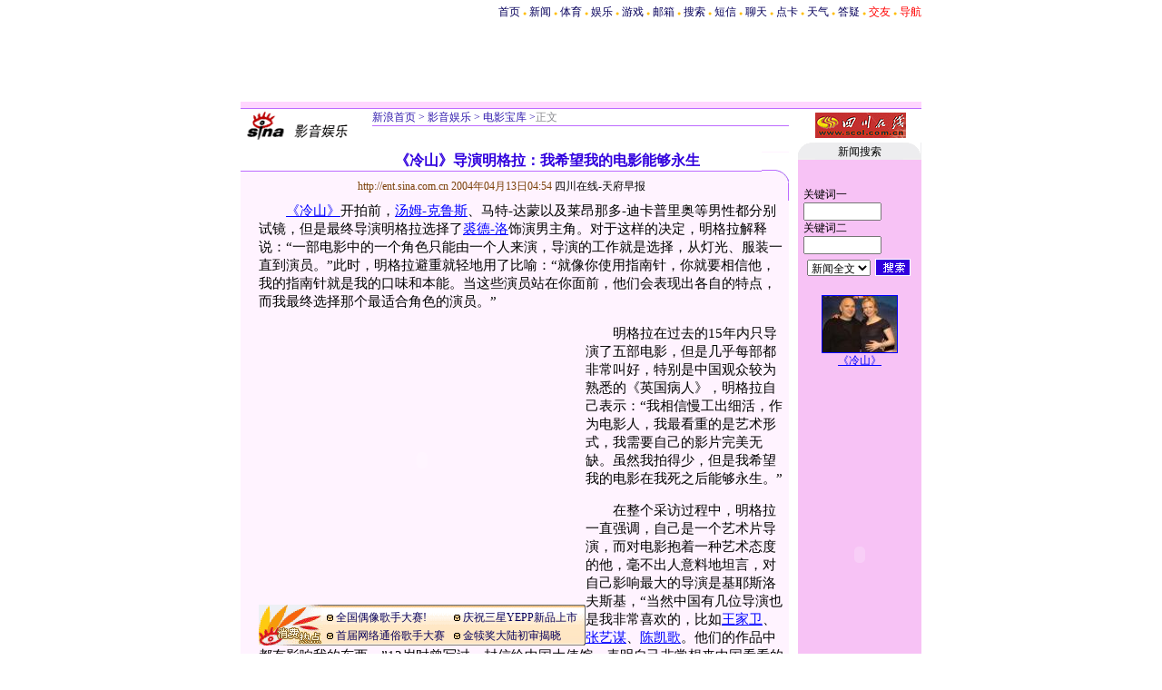

--- FILE ---
content_type: text/html
request_url: http://ent.sina.com.cn/m/f/2004-04-13/0454362858.html
body_size: 25089
content:
<!--[28,3,362858] published at 2004-04-13 14:59:51 from #003 by 110-->
<html>
<head>
<meta http-equiv="content-type" content="text/html; charset=gb2312">
<title>《冷山》导演明格拉：我希望我的电影能够永生</title>
<style type="text/css">
.title12 {font-size:12px;}
.title14 {font-size:14.9px;line-height:130%}
td,li,select,input {font-size:12px}
.f7 {font-size:7px;}
.f24 {font-size:24px;}
.f12{font-size:12px;}
.f14 {font-size:14.9px;}
.l17 {line-height:170%;}
A:link {color: #0000ff;}
A:visited {color: #800080;}
A:active,A:hover {color : #ff0000}
A.a01:link,A.a01:visited {text-decoration:none;color: #07015B;}
A.a01:active,A.a01:hover {text-decoration:none;color : #ff0000}
A.a02:link,A.a02:visited {text-decoration:none;color: #0000ff;}
A.a02:active,A.a02:hover {text-decoration:none;color : #ff0000}
a.zwy:link,a.zwy:active,a.zwy:visited,a.zwy:hover{text-decoration:none;color: #311bad;}
a.htt:link,a.htt:active,a.htt:visited{text-decoration:none;color: #7b4109;}
a.jinpi:link,a.jinpi:active,a.jinpi:visited{text-decoration:none;color: #cd0109;}
a.bs:link,a.bs:active,a.bs:visited,a.bs:hover{text-decoration:none;color: #311bad;font-size:14.9px}
</style>
<!--561no-->
<!--0${栏目页新闻数量}${图片新闻更多页号}${新闻图片数量}${新闻图片页号}-->
<!--<FONT COLOR=CCCCCC><span style="font-size: 9pt">★</span></FONT>${更改创建时间}-->

<script language="JavaScript">
function setBarPosition(){
	document.getElementById('toolBar').style.top=0
	document.getElementById('toolBar').style.left=614
	document.getElementById('toolBar').style.display='block'
}

function setTailPosition(){
var theHeight=(document.getElementById('toolBar').offsetHeight>document.getElementById('theEnd').offsetTop) ? document.getElementById('toolBar').offsetHeight : document.getElementById('theEnd').offsetTop
	document.getElementById('sinaTail').style.top=theHeight
	document.getElementById('sinaTail').style.left=document.getElementById('theEnd').offsetLeft
	document.getElementById('sinaTail').style.display='block'
	document.getElementById('outer').style.height=theHeight
}
</script>
<script language="JavaScript">
function doZoom(size){
	document.getElementById('zoom').style.fontSize=size+'px'
         setTailPosition()
}

function doPrint(){
var str="<html>\n<meta http-equiv='content-type' content='text/html; charset=gb2312'>";
var article;
var css;
var strAdBegin="<!--NEWSZW_HZH_BEGIN-->";
var strAdEnd="<!--NEWSZW_HZH_END-->";
var strFontSize='<a href="javascript:doZoom(16)">大</a> <a href="javascript:doZoom(14)">中</a> <a href="javascript:doZoom(12)">小</a> <font color=#ca90ef>|</font> '.toLowerCase()
var strdoPrint="doPrint()";
var strTmp;

	css="<style>"
	+"td,.f12{font-size:12px}"
	+"body{font-family:宋体}"
	+".f24 {font-size:24px;}"
	+".f14 {font-size:14px;}"
	+".title14 {font-size:14px;line-height:130%}"
	+".l17 {line-height:170%;}"
	+".x14 {font-size:14px;line-height:130%}"
         +"a.zwy:link,a.zwy:active,a.zwy:visited,a.zwy:hover{text-decoration:none;color: #311bad;}"
	+"a.htt:link,a.htt:active,a.htt:visited{text-decoration:none;color: #7b4109;}"
	+"</style>";

	str +=	css;
	str +=	'<meta http-equiv="content-type" content="text/html; charset=gb2312">';
	str +=	'<title>'+document.title+'</title>';
	str +=	"<body bgcolor=#ffffff topmargin=5 leftmargin=5 marginheight=5 marginwidth=5 onLoad='window.print()'>";
	str +=	"<center><table width=600 border=0 cellspacing=0 cellpadding=0><tr><td height=34 width=150><a href=http://ent.sina.com.cn><img src=http://image2.sina.com.cn/ent/images/sina_yyyl.gif width=144 height=34 border=0></a></td><td valign=bottom><a href=http://www.sina.com.cn class=zwy target=_blank>新浪首页</a> <font color=#3118ad>&gt;</font> <a href=http://ent.sina.com.cn/ class=zwy>影音娱乐</a> <font color=#3118ad>&gt;</font><font color=#898a8e>正文</font>"
	str +=	"</td><td align=right valign=bottom><a href='javascript:history.back()'>返回</a>　<a href='javascript:window.print()'>打印</a></td></tr></table>";
	str +=	"<table width=600 border=0 cellpadding=0 cellspacing=0 bgcolor=#fff3ff><tr><td>";
	
		article=document.getElementById('article').innerHTML;
		if(article.indexOf(strAdBegin)!=-1){
			str +=article.substr(0,article.indexOf(strAdBegin));
			strTmp=article.substr(article.indexOf(strAdEnd)+strAdEnd.length, article.length);
		}else{
			strTmp=article
		}
		str +=strTmp
		str += escape(window.location.href)
		str +=	"</td></tr></table></center>";
		str +=	"</body></html>";
		document.write(str);
		document.close();
}
</script>
<script>
//<!--广告发布-->
function checkPubTime(input)
{
	//分解年、月、日
	DateTime = new Array(); 
	DateTime = input.split("-");
	var year = DateTime[0];
	var month = DateTime[1];
	var day = DateTime[2];

	//用得到的年、月、日生成日期对象
	var pubTime = new Date(year,month - 1,day);
	//得到当前日期
	var now = new Date();

	//计算出当前日期与发布日期之间的毫秒差值
	var dif = now.getTime() - pubTime.getTime();

	//需要检测的日期差
	var difDay = 10;

	//一天24小时、一小时60分、一分60秒、一秒1000毫秒
	if (dif > difDay * 24 * 60 * 60 * 1000)
	{
		return false;
	}
	return true;
}

function getPubTime()
{
	var remarks=document.getElementsByTagName("!");
	var pubInfo = remarks[0].outerHTML;
	var beg = pubInfo.indexOf("at")+3;
	var end = beg + 10;
	return pubInfo.substring(beg, end)
}

</script>
</head>
<body bgcolor=#ffffff topmargin=5 marginheight=5 leftmargin=0 marginwidth=0 onLoad="setTailPosition()"><!-- body code begin -->

<!-- SUDA_CODE_START --> 
<script type="text/javascript"> 
//<!--
(function(){var an="V=2.1.16";var ah=window,F=document,s=navigator,W=s.userAgent,ao=ah.screen,j=ah.location.href;var aD="https:"==ah.location.protocol?"https://s":"http://",ay="beacon.sina.com.cn";var N=aD+ay+"/a.gif?",z=aD+ay+"/g.gif?",R=aD+ay+"/f.gif?",ag=aD+ay+"/e.gif?",aB=aD+"beacon.sinauda.com/i.gif?";var aA=F.referrer.toLowerCase();var aa="SINAGLOBAL",Y="FSINAGLOBAL",H="Apache",P="ULV",l="SUP",aE="UOR",E="_s_acc",X="_s_tentry",n=false,az=false,B=(document.domain=="sina.com.cn")?true:false;var o=0;var aG=false,A=false;var al="";var m=16777215,Z=0,C,K=0;var r="",b="",a="";var M=[],S=[],I=[];var u=0;var v=0;var p="";var am=false;var w=false;function O(){var e=document.createElement("iframe");e.src=aD+ay+"/data.html?"+new Date().getTime();e.id="sudaDataFrame";e.style.height="0px";e.style.width="1px";e.style.overflow="hidden";e.frameborder="0";e.scrolling="no";document.getElementsByTagName("head")[0].appendChild(e)}function k(){var e=document.createElement("iframe");e.src=aD+ay+"/ckctl.html";e.id="ckctlFrame";e.style.height="0px";e.style.width="1px";e.style.overflow="hidden";e.frameborder="0";e.scrolling="no";document.getElementsByTagName("head")[0].appendChild(e)}function q(){var e=document.createElement("script");e.src=aD+ay+"/h.js";document.getElementsByTagName("head")[0].appendChild(e)}function h(aH,i){var D=F.getElementsByName(aH);var e=(i>0)?i:0;return(D.length>e)?D[e].content:""}function aF(){var aJ=F.getElementsByName("sudameta");var aR=[];for(var aO=0;aO<aJ.length;aO++){var aK=aJ[aO].content;if(aK){if(aK.indexOf(";")!=-1){var D=aK.split(";");for(var aH=0;aH<D.length;aH++){var aP=aw(D[aH]);if(!aP){continue}aR.push(aP)}}else{aR.push(aK)}}}var aM=F.getElementsByTagName("meta");for(var aO=0,aI=aM.length;aO<aI;aO++){var aN=aM[aO];if(aN.name=="tags"){aR.push("content_tags:"+encodeURI(aN.content))}}var aL=t("vjuids");aR.push("vjuids:"+aL);var e="";var aQ=j.indexOf("#");if(aQ!=-1){e=escape(j.substr(aQ+1));aR.push("hashtag:"+e)}return aR}function V(aK,D,aI,aH){if(aK==""){return""}aH=(aH=="")?"=":aH;D+=aH;var aJ=aK.indexOf(D);if(aJ<0){return""}aJ+=D.length;var i=aK.indexOf(aI,aJ);if(i<aJ){i=aK.length}return aK.substring(aJ,i)}function t(e){if(undefined==e||""==e){return""}return V(F.cookie,e,";","")}function at(aI,e,i,aH){if(e!=null){if((undefined==aH)||(null==aH)){aH="sina.com.cn"}if((undefined==i)||(null==i)||(""==i)){F.cookie=aI+"="+e+";domain="+aH+";path=/"}else{var D=new Date();var aJ=D.getTime();aJ=aJ+86400000*i;D.setTime(aJ);aJ=D.getTime();F.cookie=aI+"="+e+";domain="+aH+";expires="+D.toUTCString()+";path=/"}}}function f(D){try{var i=document.getElementById("sudaDataFrame").contentWindow.storage;return i.get(D)}catch(aH){return false}}function ar(D,aH){try{var i=document.getElementById("sudaDataFrame").contentWindow.storage;i.set(D,aH);return true}catch(aI){return false}}function L(){var aJ=15;var D=window.SUDA.etag;if(!B){return"-"}if(u==0){O();q()}if(D&&D!=undefined){w=true}ls_gid=f(aa);if(ls_gid===false||w==false){return false}else{am=true}if(ls_gid&&ls_gid.length>aJ){at(aa,ls_gid,3650);n=true;return ls_gid}else{if(D&&D.length>aJ){at(aa,D,3650);az=true}var i=0,aI=500;var aH=setInterval((function(){var e=t(aa);if(w){e=D}i+=1;if(i>3){clearInterval(aH)}if(e.length>aJ){clearInterval(aH);ar(aa,e)}}),aI);return w?D:t(aa)}}function U(e,aH,D){var i=e;if(i==null){return false}aH=aH||"click";if((typeof D).toLowerCase()!="function"){return}if(i.attachEvent){i.attachEvent("on"+aH,D)}else{if(i.addEventListener){i.addEventListener(aH,D,false)}else{i["on"+aH]=D}}return true}function af(){if(window.event!=null){return window.event}else{if(window.event){return window.event}var D=arguments.callee.caller;var i;var aH=0;while(D!=null&&aH<40){i=D.arguments[0];if(i&&(i.constructor==Event||i.constructor==MouseEvent||i.constructor==KeyboardEvent)){return i}aH++;D=D.caller}return i}}function g(i){i=i||af();if(!i.target){i.target=i.srcElement;i.pageX=i.x;i.pageY=i.y}if(typeof i.layerX=="undefined"){i.layerX=i.offsetX}if(typeof i.layerY=="undefined"){i.layerY=i.offsetY}return i}function aw(aH){if(typeof aH!=="string"){throw"trim need a string as parameter"}var e=aH.length;var D=0;var i=/(\u3000|\s|\t|\u00A0)/;while(D<e){if(!i.test(aH.charAt(D))){break}D+=1}while(e>D){if(!i.test(aH.charAt(e-1))){break}e-=1}return aH.slice(D,e)}function c(e){return Object.prototype.toString.call(e)==="[object Array]"}function J(aH,aL){var aN=aw(aH).split("&");var aM={};var D=function(i){if(aL){try{return decodeURIComponent(i)}catch(aP){return i}}else{return i}};for(var aJ=0,aK=aN.length;aJ<aK;aJ++){if(aN[aJ]){var aI=aN[aJ].split("=");var e=aI[0];var aO=aI[1];if(aI.length<2){aO=e;e="$nullName"}if(!aM[e]){aM[e]=D(aO)}else{if(c(aM[e])!=true){aM[e]=[aM[e]]}aM[e].push(D(aO))}}}return aM}function ac(D,aI){for(var aH=0,e=D.length;aH<e;aH++){aI(D[aH],aH)}}function ak(i){var e=new RegExp("^http(?:s)?://([^/]+)","im");if(i.match(e)){return i.match(e)[1].toString()}else{return""}}function aj(aO){try{var aL="ABCDEFGHIJKLMNOPQRSTUVWXYZabcdefghijklmnopqrstuvwxyz0123456789+/=";var D="ABCDEFGHIJKLMNOPQRSTUVWXYZabcdefghijklmnopqrstuvwxyz0123456789-_=";var aQ=function(e){var aR="",aS=0;for(;aS<e.length;aS++){aR+="%"+aH(e[aS])}return decodeURIComponent(aR)};var aH=function(e){var i="0"+e.toString(16);return i.length<=2?i:i.substr(1)};var aP=function(aY,aV,aR){if(typeof(aY)=="string"){aY=aY.split("")}var aX=function(a7,a9){for(var a8=0;a8<a7.length;a8++){if(a7[a8]==a9){return a8}}return -1};var aS=[];var a6,a4,a1="";var a5,a3,a0,aZ="";if(aY.length%4!=0){}var e=/[^A-Za-z0-9\+\/\=]/g;var a2=aL.split("");if(aV=="urlsafe"){e=/[^A-Za-z0-9\-_\=]/g;a2=D.split("")}var aU=0;if(aV=="binnary"){a2=[];for(aU=0;aU<=64;aU++){a2[aU]=aU+128}}if(aV!="binnary"&&e.exec(aY.join(""))){return aR=="array"?[]:""}aU=0;do{a5=aX(a2,aY[aU++]);a3=aX(a2,aY[aU++]);a0=aX(a2,aY[aU++]);aZ=aX(a2,aY[aU++]);a6=(a5<<2)|(a3>>4);a4=((a3&15)<<4)|(a0>>2);a1=((a0&3)<<6)|aZ;aS.push(a6);if(a0!=64&&a0!=-1){aS.push(a4)}if(aZ!=64&&aZ!=-1){aS.push(a1)}a6=a4=a1="";a5=a3=a0=aZ=""}while(aU<aY.length);if(aR=="array"){return aS}var aW="",aT=0;for(;aT<aS.lenth;aT++){aW+=String.fromCharCode(aS[aT])}return aW};var aI=[];var aN=aO.substr(0,3);var aK=aO.substr(3);switch(aN){case"v01":for(var aJ=0;aJ<aK.length;aJ+=2){aI.push(parseInt(aK.substr(aJ,2),16))}return decodeURIComponent(aQ(aP(aI,"binnary","array")));break;case"v02":aI=aP(aK,"urlsafe","array");return aQ(aP(aI,"binnary","array"));break;default:return decodeURIComponent(aO)}}catch(aM){return""}}var ap={screenSize:function(){return(m&8388608==8388608)?ao.width+"x"+ao.height:""},colorDepth:function(){return(m&4194304==4194304)?ao.colorDepth:""},appCode:function(){return(m&2097152==2097152)?s.appCodeName:""},appName:function(){return(m&1048576==1048576)?((s.appName.indexOf("Microsoft Internet Explorer")>-1)?"MSIE":s.appName):""},cpu:function(){return(m&524288==524288)?(s.cpuClass||s.oscpu):""},platform:function(){return(m&262144==262144)?(s.platform):""},jsVer:function(){if(m&131072!=131072){return""}var aI,e,aK,D=1,aH=0,i=(s.appName.indexOf("Microsoft Internet Explorer")>-1)?"MSIE":s.appName,aJ=s.appVersion;if("MSIE"==i){e="MSIE";aI=aJ.indexOf(e);if(aI>=0){aK=window.parseInt(aJ.substring(aI+5));if(3<=aK){D=1.1;if(4<=aK){D=1.3}}}}else{if(("Netscape"==i)||("Opera"==i)||("Mozilla"==i)){D=1.3;e="Netscape6";aI=aJ.indexOf(e);if(aI>=0){D=1.5}}}return D},network:function(){if(m&65536!=65536){return""}var i="";i=(s.connection&&s.connection.type)?s.connection.type:i;try{F.body.addBehavior("#default#clientCaps");i=F.body.connectionType}catch(D){i="unkown"}return i},language:function(){return(m&32768==32768)?(s.systemLanguage||s.language):""},timezone:function(){return(m&16384==16384)?(new Date().getTimezoneOffset()/60):""},flashVer:function(){if(m&8192!=8192){return""}var aK=s.plugins,aH,aL,aN;if(aK&&aK.length){for(var aJ in aK){aL=aK[aJ];if(aL.description==null){continue}if(aH!=null){break}aN=aL.description.toLowerCase();if(aN.indexOf("flash")!=-1){aH=aL.version?parseInt(aL.version):aN.match(/\d+/);continue}}}else{if(window.ActiveXObject){for(var aI=10;aI>=2;aI--){try{var D=new ActiveXObject("ShockwaveFlash.ShockwaveFlash."+aI);if(D){aH=aI;break}}catch(aM){}}}else{if(W.indexOf("webtv/2.5")!=-1){aH=3}else{if(W.indexOf("webtv")!=-1){aH=2}}}}return aH},javaEnabled:function(){if(m&4096!=4096){return""}var D=s.plugins,i=s.javaEnabled(),aH,aI;if(i==true){return 1}if(D&&D.length){for(var e in D){aH=D[e];if(aH.description==null){continue}if(i!=null){break}aI=aH.description.toLowerCase();if(aI.indexOf("java plug-in")!=-1){i=parseInt(aH.version);continue}}}else{if(window.ActiveXObject){i=(new ActiveXObject("JavaWebStart.IsInstalled")!=null)}}return i?1:0}};var ad={pageId:function(i){var D=i||r,aK="-9999-0-0-1";if((undefined==D)||(""==D)){try{var aH=h("publishid");if(""!=aH){var aJ=aH.split(",");if(aJ.length>0){if(aJ.length>=3){aK="-9999-0-"+aJ[1]+"-"+aJ[2]}D=aJ[0]}}else{D="0"}}catch(aI){D="0"}D=D+aK}return D},sessionCount:function(){var e=t("_s_upa");if(e==""){e=0}return e},excuteCount:function(){return SUDA.sudaCount},referrer:function(){if(m&2048!=2048){return""}var e=/^[^\?&#]*.swf([\?#])?/;if((aA=="")||(aA.match(e))){var i=V(j,"ref","&","");if(i!=""){return escape(i)}}return escape(aA)},isHomepage:function(){if(m&1024!=1024){return""}var D="";try{F.body.addBehavior("#default#homePage");D=F.body.isHomePage(j)?"Y":"N"}catch(i){D="unkown"}return D},PGLS:function(){return(m&512==512)?h("stencil"):""},ZT:function(){if(m&256!=256){return""}var e=h("subjectid");e.replace(",",".");e.replace(";",",");return escape(e)},mediaType:function(){return(m&128==128)?h("mediaid"):""},domCount:function(){return(m&64==64)?F.getElementsByTagName("*").length:""},iframeCount:function(){return(m&32==32)?F.getElementsByTagName("iframe").length:""}};var av={visitorId:function(){var i=15;var e=t(aa);if(e.length>i&&u==0){return e}else{return}},fvisitorId:function(e){if(!e){var e=t(Y);return e}else{at(Y,e,3650)}},sessionId:function(){var e=t(H);if(""==e){var i=new Date();e=Math.random()*10000000000000+"."+i.getTime()}return e},flashCookie:function(e){if(e){}else{return p}},lastVisit:function(){var D=t(H);var aI=t(P);var aH=aI.split(":");var aJ="",i;if(aH.length>=6){if(D!=aH[4]){i=new Date();var e=new Date(window.parseInt(aH[0]));aH[1]=window.parseInt(aH[1])+1;if(i.getMonth()!=e.getMonth()){aH[2]=1}else{aH[2]=window.parseInt(aH[2])+1}if(((i.getTime()-e.getTime())/86400000)>=7){aH[3]=1}else{if(i.getDay()<e.getDay()){aH[3]=1}else{aH[3]=window.parseInt(aH[3])+1}}aJ=aH[0]+":"+aH[1]+":"+aH[2]+":"+aH[3];aH[5]=aH[0];aH[0]=i.getTime();at(P,aH[0]+":"+aH[1]+":"+aH[2]+":"+aH[3]+":"+D+":"+aH[5],360)}else{aJ=aH[5]+":"+aH[1]+":"+aH[2]+":"+aH[3]}}else{i=new Date();aJ=":1:1:1";at(P,i.getTime()+aJ+":"+D+":",360)}return aJ},userNick:function(){if(al!=""){return al}var D=unescape(t(l));if(D!=""){var i=V(D,"ag","&","");var e=V(D,"user","&","");var aH=V(D,"uid","&","");var aJ=V(D,"sex","&","");var aI=V(D,"dob","&","");al=i+":"+e+":"+aH+":"+aJ+":"+aI;return al}else{return""}},userOrigin:function(){if(m&4!=4){return""}var e=t(aE);var i=e.split(":");if(i.length>=2){return i[0]}else{return""}},advCount:function(){return(m&2==2)?t(E):""},setUOR:function(){var aL=t(aE),aP="",i="",aO="",aI="",aM=j.toLowerCase(),D=F.referrer.toLowerCase();var aQ=/[&|?]c=spr(_[A-Za-z0-9]{1,}){3,}/;var aK=new Date();if(aM.match(aQ)){aO=aM.match(aQ)[0]}else{if(D.match(aQ)){aO=D.match(aQ)[0]}}if(aO!=""){aO=aO.substr(3)+":"+aK.getTime()}if(aL==""){if(t(P)==""){aP=ak(D);i=ak(aM)}at(aE,aP+","+i+","+aO,365)}else{var aJ=0,aN=aL.split(",");if(aN.length>=1){aP=aN[0]}if(aN.length>=2){i=aN[1]}if(aN.length>=3){aI=aN[2]}if(aO!=""){aJ=1}else{var aH=aI.split(":");if(aH.length>=2){var e=new Date(window.parseInt(aH[1]));if(e.getTime()<(aK.getTime()-86400000*30)){aJ=1}}}if(aJ){at(aE,aP+","+i+","+aO,365)}}},setAEC:function(e){if(""==e){return}var i=t(E);if(i.indexOf(e+",")<0){i=i+e+","}at(E,i,7)},ssoInfo:function(){var D=unescape(aj(t("sso_info")));if(D!=""){if(D.indexOf("uid=")!=-1){var i=V(D,"uid","&","");return escape("uid:"+i)}else{var e=V(D,"u","&","");return escape("u:"+unescape(e))}}else{return""}},subp:function(){return t("SUBP")}};var ai={CI:function(){var e=["sz:"+ap.screenSize(),"dp:"+ap.colorDepth(),"ac:"+ap.appCode(),"an:"+ap.appName(),"cpu:"+ap.cpu(),"pf:"+ap.platform(),"jv:"+ap.jsVer(),"ct:"+ap.network(),"lg:"+ap.language(),"tz:"+ap.timezone(),"fv:"+ap.flashVer(),"ja:"+ap.javaEnabled()];return"CI="+e.join("|")},PI:function(e){var i=["pid:"+ad.pageId(e),"st:"+ad.sessionCount(),"et:"+ad.excuteCount(),"ref:"+ad.referrer(),"hp:"+ad.isHomepage(),"PGLS:"+ad.PGLS(),"ZT:"+ad.ZT(),"MT:"+ad.mediaType(),"keys:","dom:"+ad.domCount(),"ifr:"+ad.iframeCount()];return"PI="+i.join("|")},UI:function(){var e=["vid:"+av.visitorId(),"sid:"+av.sessionId(),"lv:"+av.lastVisit(),"un:"+av.userNick(),"uo:"+av.userOrigin(),"ae:"+av.advCount(),"lu:"+av.fvisitorId(),"si:"+av.ssoInfo(),"rs:"+(n?1:0),"dm:"+(B?1:0),"su:"+av.subp()];return"UI="+e.join("|")},EX:function(i,e){if(m&1!=1){return""}i=(null!=i)?i||"":b;e=(null!=e)?e||"":a;return"EX=ex1:"+i+"|ex2:"+e},MT:function(){return"MT="+aF().join("|")},V:function(){return an},R:function(){return"gUid_"+new Date().getTime()}};function ax(){var aK="-",aH=F.referrer.toLowerCase(),D=j.toLowerCase();if(""==t(X)){if(""!=aH){aK=ak(aH)}at(X,aK,"","weibo.com")}var aI=/weibo.com\/reg.php/;if(D.match(aI)){var aJ=V(unescape(D),"sharehost","&","");var i=V(unescape(D),"appkey","&","");if(""!=aJ){at(X,aJ,"","weibo.com")}at("appkey",i,"","weibo.com")}}function d(e,i){G(e,i)}function G(i,D){D=D||{};var e=new Image(),aH;if(D&&D.callback&&typeof D.callback=="function"){e.onload=function(){clearTimeout(aH);aH=null;D.callback(true)}}SUDA.img=e;e.src=i;aH=setTimeout(function(){if(D&&D.callback&&typeof D.callback=="function"){D.callback(false);e.onload=null}},D.timeout||2000)}function x(e,aH,D,aI){SUDA.sudaCount++;if(!av.visitorId()&&!L()){if(u<3){u++;setTimeout(x,500);return}}var i=N+[ai.V(),ai.CI(),ai.PI(e),ai.UI(),ai.MT(),ai.EX(aH,D),ai.R()].join("&");G(i,aI)}function y(e,D,i){if(aG||A){return}if(SUDA.sudaCount!=0){return}x(e,D,i)}function ab(e,aH){if((""==e)||(undefined==e)){return}av.setAEC(e);if(0==aH){return}var D="AcTrack||"+t(aa)+"||"+t(H)+"||"+av.userNick()+"||"+e+"||";var i=ag+D+"&gUid_"+new Date().getTime();d(i)}function aq(aI,e,i,aJ){aJ=aJ||{};if(!i){i=""}else{i=escape(i)}var aH="UATrack||"+t(aa)+"||"+t(H)+"||"+av.userNick()+"||"+aI+"||"+e+"||"+ad.referrer()+"||"+i+"||"+(aJ.realUrl||"")+"||"+(aJ.ext||"");var D=ag+aH+"&gUid_"+new Date().getTime();d(D,aJ)}function aC(aK){var i=g(aK);var aI=i.target;var aH="",aL="",D="";var aJ;if(aI!=null&&aI.getAttribute&&(!aI.getAttribute("suda-uatrack")&&!aI.getAttribute("suda-actrack")&&!aI.getAttribute("suda-data"))){while(aI!=null&&aI.getAttribute&&(!!aI.getAttribute("suda-uatrack")||!!aI.getAttribute("suda-actrack")||!!aI.getAttribute("suda-data"))==false){if(aI==F.body){return}aI=aI.parentNode}}if(aI==null||aI.getAttribute==null){return}aH=aI.getAttribute("suda-actrack")||"";aL=aI.getAttribute("suda-uatrack")||aI.getAttribute("suda-data")||"";sudaUrls=aI.getAttribute("suda-urls")||"";if(aL){aJ=J(aL);if(aI.tagName.toLowerCase()=="a"){D=aI.href}opts={};opts.ext=(aJ.ext||"");aJ.key&&SUDA.uaTrack&&SUDA.uaTrack(aJ.key,aJ.value||aJ.key,D,opts)}if(aH){aJ=J(aH);aJ.key&&SUDA.acTrack&&SUDA.acTrack(aJ.key,aJ.value||aJ.key)}}if(window.SUDA&&Object.prototype.toString.call(window.SUDA)==="[object Array]"){for(var Q=0,ae=SUDA.length;Q<ae;Q++){switch(SUDA[Q][0]){case"setGatherType":m=SUDA[Q][1];break;case"setGatherInfo":r=SUDA[Q][1]||r;b=SUDA[Q][2]||b;a=SUDA[Q][3]||a;break;case"setPerformance":Z=SUDA[Q][1];break;case"setPerformanceFilter":C=SUDA[Q][1];break;case"setPerformanceInterval":K=SUDA[Q][1]*1||0;K=isNaN(K)?0:K;break;case"setGatherMore":M.push(SUDA[Q].slice(1));break;case"acTrack":S.push(SUDA[Q].slice(1));break;case"uaTrack":I.push(SUDA[Q].slice(1));break}}}aG=(function(D,i){if(ah.top==ah){return false}else{try{if(F.body.clientHeight==0){return false}return((F.body.clientHeight>=D)&&(F.body.clientWidth>=i))?false:true}catch(aH){return true}}})(320,240);A=(function(){return false})();av.setUOR();var au=av.sessionId();window.SUDA=window.SUDA||[];SUDA.sudaCount=SUDA.sudaCount||0;SUDA.log=function(){x.apply(null,arguments)};SUDA.acTrack=function(){ab.apply(null,arguments)};SUDA.uaTrack=function(){aq.apply(null,arguments)};U(F.body,"click",aC);window.GB_SUDA=SUDA;GB_SUDA._S_pSt=function(){};GB_SUDA._S_acTrack=function(){ab.apply(null,arguments)};GB_SUDA._S_uaTrack=function(){aq.apply(null,arguments)};window._S_pSt=function(){};window._S_acTrack=function(){ab.apply(null,arguments)};window._S_uaTrack=function(){aq.apply(null,arguments)};window._S_PID_="";if(!window.SUDA.disableClickstream){y()}try{k()}catch(T){}})();
//-->
</script> 
<noScript> 
<div style='position:absolute;top:0;left:0;width:0;height:0;visibility:hidden'><img width=0 height=0 src='//beacon.sina.com.cn/a.gif?noScript' border='0' alt='' /></div> 
</noScript> 
<!-- SUDA_CODE_END -->

<!-- SSO_GETCOOKIE_START -->
<script type="text/javascript">var sinaSSOManager=sinaSSOManager||{};sinaSSOManager.getSinaCookie=function(){function dc(u){if(u==undefined){return""}var decoded=decodeURIComponent(u);return decoded=="null"?"":decoded}function ps(str){var arr=str.split("&");var arrtmp;var arrResult={};for(var i=0;i<arr.length;i++){arrtmp=arr[i].split("=");arrResult[arrtmp[0]]=dc(arrtmp[1])}return arrResult}function gC(name){var Res=eval("/"+name+"=([^;]+)/").exec(document.cookie);return Res==null?null:Res[1]}var sup=dc(gC("SUP"));if(!sup){sup=dc(gC("SUR"))}if(!sup){return null}return ps(sup)};</script>
<!-- SSO_GETCOOKIE_END -->

<script type="text/javascript">new function(r,s,t){this.a=function(n,t,e){if(window.addEventListener){n.addEventListener(t,e,false);}else if(window.attachEvent){n.attachEvent("on"+t,e);}};this.b=function(f){var t=this;return function(){return f.apply(t,arguments);};};this.c=function(){var f=document.getElementsByTagName("form");for(var i=0;i<f.length;i++){var o=f[i].action;if(this.r.test(o)){f[i].action=o.replace(this.r,this.s);}}};this.r=r;this.s=s;this.d=setInterval(this.b(this.c),t);this.a(window,"load",this.b(function(){this.c();clearInterval(this.d);}));}(/http:\/\/www\.google\.c(om|n)\/search/, "http://keyword.sina.com.cn/searchword.php", 250);</script>
<!-- body code end -->

<center>
<style>.h3 {font-size:7px;color:#FFBD00}</style>
<table width=750 border=0 cellspacing=0 cellpadding=0>
<tr align=center><td align=right>
<a href=http://www.sina.com.cn class=a01>首页</a> <span class=h3>●</span> 
<a href=http://news.sina.com.cn class=a01>新闻</a> <span class=h3>●</span> 
<a href=http://sports.sina.com.cn class=a01>体育</a> <span class=h3>●</span>
<a href=http://ent.sina.com.cn class=a01>娱乐</a> <span class=h3>●</span>
<a href=http://games.sina.com.cn class=a01>游戏</a> <span class=h3>●</span> 
<a href=http://mail.sina.com.cn class=a01>邮箱</a> <span class=h3>●</span> 
<a href=http://search.sina.com.cn class=a01>搜索</a> <span class=h3>●</span> 
<a href=http://sms.sina.com.cn class=a01>短信</a> <span class=h3>●</span> 
<a href=http://newchat.sina.com.cn class=a01>聊天</a> <span class=h3>●</span> 
<a href=http://sinapay.sina.com.cn class=a01>点卡</a> <span class=h3>●</span> 
<a href=http://weather.news.sina.com.cn/ class=a01>天气</a> <span class=h3>●</span> 
<a href=http://tech.sina.com.cn/focus/sinahelp.shtml class=a01>答疑</a> <span class=h3>●</span> 
<a href=http://jiaoyou.sina.com.cn class=a01><font color=red>交友</font></a> <span class=h3>●</span> 
<a href=http://news.sina.com.cn/guide/ class=a01><font color=red>导航</font></a>
</td></tr>
</table>

<table width=750 border=0 cellpadding=0 cellspacing=0>
<tr><td height=5></td></tr>
<tr><td align=center><OBJECT classid="clsid:D27CDB6E-AE6D-11cf-96B8-444553540000" codebase="http://download.macromedia.com/pub/shockwave/cabs/flash/swflash.cab#version=5,0,0,0" WIDTH="750" HEIGHT="80">
 <PARAM NAME=movie VALUE="http://ad4.sina.com.cn/gzh/xiaxin/2004/v6-ent80tl-4.swf"> <PARAM NAME=quality VALUE=high>
 <EMBED src="http://ad4.sina.com.cn/gzh/xiaxin/2004/v6-ent80tl-4.swf" quality=high WIDTH="750" HEIGHT="80" TYPE="application/x-shockwave-flash" PLUGINSPAGE="http://www.macromedia.com/shockwave/download/index.cgi?P1_Prod_Version=ShockwaveFlash"></EMBED>
</OBJECT>
<!--pyx/夏新/4.15/B-->

<!--Adforward Begin:-->
<!--<IFRAME MARGINHEIGHT=0 MARGINWIDTH=0 FRAMEBORDER=0 WIDTH=468 HEIGHT=60 SCROLLING=NO SRC="http://sina.allyes.com/main/adfshow?user=AFP6_for_SINA|News|ChinaBn&db=sina&border=0&local=yes">
<SCRIPT LANGUAGE="JavaScript1.1" SRC="http://sina.allyes.com/main/adfshow?user=AFP6_for_SINA|News|ChinaBn&db=sina&local=yes&js=on"></SCRIPT>
<NOSCRIPT><A HREF="http://sina.allyes.com/main/adfclick?user=AFP6_for_SINA|News|ChinaBn&db=sina"><IMG SRC="http://sina.allyes.com/main/adfshow?user=AFP6_for_SINA|News|ChinaBn&db=sina" WIDTH=468 HEIGHT=60 BORDER=0></a></NOSCRIPT></IFRAME>-->
<!--Adforward End-->
</td></tr>
<tr><td height=5></td></tr>
</table>

<table width=750 border=0 cellpadding=0 cellspacing=0>
<tr><td width=750 height=7 bgcolor=#ffd6ff><img src=http://image2.sina.com.cn/ent/images/c.gif width=1 height=7></td></tr>
<tr><td bgcolor=#bd6bff><img src=http://image2.sina.com.cn/ent/images/c.gif width=1 height=1></td></tr>
</table>
<table width=750 border=0 cellpadding=0 cellspacing=0>
<tr><td width=145 rowspan=3><img src=http://image2.sina.com.cn/ent/images/sina_yyyl.gif width=134 height=34></td>
<td width=459 height=18 valign=bottom><a href=http://www.sina.com.cn class=zwy target=_blank>新浪首页</a> <font color=#3118ad>&gt;</font> <a href=http://ent.sina.com.cn/ class=zwy>影音娱乐</a> <font color=#3118ad>&gt;</font><a href=/film/ class=zwy> 电影宝库</a> <font color=#3118ad>&gt;</font><font color=#898a8e>正文</font></td>
<td width=11 rowspan=3></td>
<td width=135 align=center rowspan=3><a href=http://news.swww.com.cn/tfzb/ target=_blank class=ent1><img src="http://image2.sina.com.cn/dy/31/1_1-31-479_2002070116110.gif" border="0"  height=28></a></td></td></tr>
<tr><td bgcolor=#bd6bff><img src=http://image2.sina.com.cn/ent/images/c.gif width=1 height=1></td></tr>
<tr><td><img src=http://image2.sina.com.cn/ent/images/c.gif width=1 height=18></td></tr>
</table>
<div id="outer" style="position:relative;width:750px; background-image:url('http://image2.sina.com.cn/ent/images/bgent.gif')">
<table width=750 border=0 cellpadding=0 cellspacing=0>
<tr><td width=614 valign=top>
	<div id=article>
	<table width=604 border=0 cellpadding=0 cellspacing=0>
	<tr bgcolor=#ffffff><td height=10 colspan=3></td></tr>
	<tr bgcolor=#ffffff><td width=102></td>
	<td width=472 height=19 align=center><font style="color:#3100de;font-weight:bold;font-size:16px">《冷山》导演明格拉：我希望我的电影能够永生</font></td>
	<td width=30 rowspan=3 bgcolor=#fff3ff><img src=http://image2.sina.com.cn/ent/news_rou.gif width=30 height=53></td></tr>
	<tr><td colspan=2 bgcolor=#bd6bff><img src=http://image2.sina.com.cn/ent/images/c.gif width=1 height=1></td></tr>
	<tr><td colspan=2 height=33 align=center bgcolor=#fff3ff><a href=http://ent.sina.com.cn class=htt>http://ent.sina.com.cn  </a> <font color=#7b4109>2004年04月13日04:54</font> 四川在线-天府早报</td></tr>
	</table>
	<table width=604 border=0 cellpadding=0 cellspacing=0>
	<tr><td width=603 bgcolor=#fff3ff>	
		<table width=603 border=0 cellpadding=0 cellspacing=0>
		<tr><td width=20></td>
		<td class=l17><font id="zoom" class=f14>
                
		<p>　　<a href=http://ent.sina.com.cn/m/f/f/Cold/index.html target=_blank class=kwc>《冷山》</a>开拍前，<a href=http://ent.sina.com.cn/s/u/f/tomcrs.html target=_blank class=kwc>汤姆-克鲁斯</a>、马特-达蒙以及莱昂那多-迪卡普里奥等男性都分别试镜，但是最终导演明格拉选择了<a href=http://ent.sina.com.cn/s/u/f/Judelaw/index.html target=_blank class=kwc>裘德-洛</a>饰演男主角。对于这样的决定，明格拉解释说：“一部电影中的一个角色只能由一个人来演，导演的工作就是选择，从灯光、服装一直到演员。”此时，明格拉避重就轻地用了比喻：“就像你使用指南针，你就要相信他，我的指南针就是我的口味和本能。当这些演员站在你面前，他们会表现出各自的特点，而我最终选择那个最适合角色的演员。”</p><!--NEWSZW_HZH_BEGIN--><table border=0 cellspacing=0 cellpadding=0 align=left>
		<tr><td>
<!--画中画广告开始-->
<script>
tempid="";
homeurl01='http://ad4.sina.com.cn/sina/zhou/uc360300.swf';
homeurl02='http://ad4.sina.com.cn/wx/button/fangzhengyulepip412.swf';
showId=Math.floor(Math.random()*2);
if(showId==1) 
{
tempid=homeurl01;
homeurl01=homeurl02;
homeurl02=tempid
//alert(showId);
}
document.write('<EMBED src="http://ad4.sina.com.cn/ads/rotationad/360x300entnews.swf?url1='+homeurl01+'&url2='+homeurl02+'" quality=high WIDTH="360" HEIGHT="300" TYPE="application/x-shockwave-flash" PLUGINSPAGE="http://www.macromedia.com/shockwave/download/index.cgi?P1_Prod_Version=ShockwaveFlash"></EMBED></OBJECT>')
</script>
<!--nwy/sina-uc大赛/A--><!--wx/fangzheng/418/b-->
<!--画中画广告结束-->

<!-- 画中画下文字链广告（从上至下顺序为01，02，03，04文字，需加class=a01）-->
<table width=360 border=0 cellpadding=0 cellspacing=0>
<tr><td height=9></td></tr>
<tr><td>
	<table width=360 border=0 cellpadding=0 cellspacing=0 background=http://image2.sina.com.cn/dy/images/xfrd_02.gif>
	<tr><td height=45 rowspan=2><img src=http://ad4.sina.com.cn/shc/xfrd_01.GIF width=70 height=45 border=0></td><td width=143 style="padding-top:5px;padding-left:5px"> <img src=http://image2.sina.com.cn/dy/images/xfrd_04.gif width=7 height=7> 
<a href=http://myshow.sina.com.cn/ class=a01 target=_blank>全国偶像歌手大赛!</a><!--nwy/sina-uc/A-->
</td><td width=143 style="padding-top:5px;"> <img src=http://image2.sina.com.cn/dy/images/xfrd_04.gif width=7 height=7> 
<a href=http://sina.allyes.com/main/adfclick?db=sina&bid=2404,10220,10257&cid=0,0,0&sid=10553&show=ignore&url=http://www.yepp.com.cn/mini/main.html?.a3=1536 class=a01 target=_blank>庆祝三星YEPP新品上市</a><!--wx/sanxing/414/b-->
</td><td width=4 rowspan=2><img src=http://image2.sina.com.cn/dy/images/xfrd_03.gif width=4 height=45></td></tr>
	<td style="padding-left:5px"> <img src=http://image2.sina.com.cn/dy/images/xfrd_04.gif width=7 height=7> 
<a href=http://ok.51uc.com/servlet/count?id=43 class=a01 target=_blank>首届网络通俗歌手大赛</a><!--nwy/sina-uc/A-->
</td><td> <img src=http://image2.sina.com.cn/dy/images/xfrd_04.gif width=7 height=7> 
<a href=http://www.ad-young.com/html/dianpin.htm class=a01 target=_blank>金犊奖大陆初审揭晓</a><!--nwy/金犊奖/A-->
</td>
	</table>
</td></tr>
</table>

</td></tr>
</table>
<!--NEWSZW_HZH_END-->

<p>　　明格拉在过去的15年内只导演了五部电影，但是几乎每部都非常叫好，特别是中国观众较为熟悉的《英国病人》，明格拉自己表示：“我相信慢工出细活，作为电影人，我最看重的是艺术形式，我需要自己的影片完美无缺。虽然我拍得少，但是我希望我的电影在我死之后能够永生。”</p>

<p>　　在整个采访过程中，明格拉一直强调，自己是一个艺术片导演，而对电影抱着一种艺术态度的他，毫不出人意料地坦言，对自己影响最大的导演是基耶斯洛夫斯基，“当然中国有几位导演也是我非常喜欢的，比如<a href=http://ent.sina.com.cn/s/h/f/wjw.html target=_blank class=kwc>王家卫</a>、<a href=http://ent.sina.com.cn/s/m/f/zym.html target=_blank class=kwc>张艺谋</a>、<a href=http://ent.sina.com.cn/s/m/f/ckg.html target=_blank class=kwc>陈凯歌</a>。他们的作品中都有影响我的东西。”12岁时曾写过一封信给中国大使馆，表明自己非常想来中国看看的明格拉，从小就对中国文化有非常深厚的感情，而他的妻子也是一位华裔女子。“中国遍地是文化，昨天我在北京逛了古董街，还爬了长城，真是非常有意思。”</p>



		<center></center>
                
		</td></tr>
		</table>
	</td></tr>
	</table>
	</div>
	
	<table width=604 border=0 cellpadding=0 cellspacing=0>
	<tr><td width=603 bgcolor=#fff3ff>	
		<table width=603 border=0 cellpadding=0 cellspacing=0>		
		<tr><td width=20 height=30></td>
		<td class=l17>
		<br clear=all>
                        
		</td>
		<td width=29></td></tr>
                
                <tr><td colspan=2 align=right><img src=http://image2.sina.com.cn/ent/images/zw4.gif width=19 height=19 valign=middle> <a href=http://comment.sina.com.cn/cgi-bin/comment/comment.cgi?channel=yl&newsid=28-3-362858>评论</a> <font color=#ca90ef>|</font> <a href=http://newbbs.sina.com.cn/index.shtml?ent:movie>影行天下</a></a> <font color=#ca90ef>|</font> <a href=http://stat.sina.com.cn/cgi-bin/sms/edit_sms.cgi?title=%A1%B6%C0%E4%C9%BD%A1%B7%B5%BC%D1%DD%C3%F7%B8%F1%C0%AD%A3%BA%CE%D2%CF%A3%CD%FB%CE%D2%B5%C4%B5%E7%D3%B0%C4%DC%B9%BB%D3%C0%C9%FA&url=ent.sina.com.cn/m/f/2004-04-13/0454362858.html>推荐</a> <font color=#ca90ef>|</font> <a href="javascript:doZoom(16)">大</a> <a href="javascript:doZoom(14)">中</a> <a href="javascript:doZoom(12)">小</a> <font color=#ca90ef>|</font> <a href="javascript:doPrint()">打印</a> <font color=#ca90ef>|</font> <a href="javascript:window.close()">关闭</a><br></td>
		<td></td></tr>
<tr><td height=4></td></tr>
<tr><td width=20></td><td><table width=585 border=0 cellpadding=0 cellspacing=0 align=center>
<tr><td>
<OBJECT classid="clsid:D27CDB6E-AE6D-11cf-96B8-444553540000" codebase="http://download.macromedia.com/pub/shockwave/cabs/flash/swflash.cab#version=5,0,0,0" WIDTH="585" HEIGHT="50">
 <PARAM NAME=movie VALUE="http://ad4.sina.com.cn/gzh/huadi/ent585x50a.swf"> <PARAM NAME=quality VALUE=high><param name=wmode value=opaque>
 <EMBED src="http://ad4.sina.com.cn/gzh/huadi/ent585x50a.swf" quality=high WIDTH="585" HEIGHT="50" TYPE="application/x-shockwave-flash" PLUGINSPAGE="http://www.macromedia.com/shockwave/download/index.cgi?P1_Prod_Version=ShockwaveFlash"></EMBED>
</OBJECT>
<!--dqf/华帝/04.16/B-->
</td></tr>
<tr><td height=5></td></tr>
</table></td><td width=29></td></tr>
                <tr><td height=6></td></tr>
		<tr><td colspan=2>
		  	<!--正文底部文字广告 begin-->
		  	<div id=PublicRelation3 name="PublicRelation" style="DISPLAY:none">
			<table><tr><td>&nbsp;&nbsp;&nbsp;&nbsp;</td><td class=f14>
			<!--要求文字在20字以内！-->
<br>
<a href=http://redirect.alibaba.com?http://www2.china.alibaba.com/bin/servlet/page/static/trustpass/tp_channel/tp_channel_sty_detail_030331?cosite=sina&location=sinacomxinwen target=_blank><font color=red>逆向思维！可以赚大钱！</font></a>
<!--rwei/ali/05.04/b-->
<br>
<a href=http://click.tol24.com/banner/sina-kouyu.htm target=_blank>学口语秀自己初中高级任选</a>
<!--rwei/xindongfang/04.16/b-->





			</td></tr>
			</table>
			</div>
			<SCRIPT>	 
			//<!--广告发布-->
			<!--
				if (checkPubTime(getPubTime()))
				{
					PublicRelation3.style.display="";
				}
			-->
			</SCRIPT>　
			<!--正文底部文字广告 end-->
		 </td></tr>
	                 <tr><td colspan=2><font class=f14><br>
	                 <div id=PublicRelation4 name="PublicRelation" style="DISPLAY:none">
	                 <p>
　　<a href=http://mail.sina.com.cn/chooseMode.html target=_blank>免费邮箱无需手机验证</a>　<a href=http://2shou.sina.com.cn/2shou/ target=_blank>新浪二手市场重新开张</a><br>
　　<a href=http://www.sina.com.cn/allnews/ddt/ target=_blank>快快下载新浪点点通</a> <a href=http://yuan.sina.com.cn target=_blank>体验真实的新浪交友乐趣</a><br>
　　<a href=http://click.tol24.com/cooperate/sinaedu-tol24-kj.htm target=_blank>会计课，想听就听</a> <a href=http://click.tol24.com/cooperate/sinaedu-tol24-nc2.htm target=_blank>经典新概念</a> <a href=http://click.tol24.com/cooperate/sinaedu-tol24-ck.htm target=_blank>成考名师大联盟</a><br>
</p>

<table width=565 border=0 cellspacing=0 cellpadding=0><tr><td class=title14><font color=#FF5400>【中国移动用户 拨打 <a href=http://tech.sina.com.cn/focus/SINA_IVR/index.shtml target=_blank><font style="text-decoration:none;">125908588 </a><font color=#FF5400>一夜情/两性沙龙</font> <a href=http://tech.sina.com.cn/focus/SINA_IVR/index.shtml target=_blank><font style="text-decoration:none;">125908586 </a><font color=#FF5400>音乐麻辣烫/开心无厘头</font> 】</font></td></tr></table>
	                 </div>
		<SCRIPT>	 
		//<!--广告发布-->
		<!--
			if (checkPubTime(getPubTime()))
			{
				PublicRelation4.style.display="";
			}
		-->
		</SCRIPT>　
                 </font>
		</td></tr>
		</table>
	</td>
	<td width=1 bgcolor=#bd6bff><br></td></tr>
	</table>
	</td>
	<td width=136 valign=top bgcolor=#f7c2f5>        
        </td></tr></table>
        <!-- 右侧功能条 begin -->
	<div id="toolBar" style="position:absolute;display:'none'">
        <table width=136 border=0 cellpadding=0 cellspacing=0>
	<tr><td width=19 valign=top bgcolor=#ededef><img src=http://image2.sina.com.cn/ent/images/zw7.gif width=19 height=19></td>
	<td width=97 align=center bgcolor=#ededef valign=bottom>新闻搜索</td>
	<td width=19 valign=top bgcolor=#ededef><img src=http://image2.sina.com.cn/ent/images/zw8.gif width=19 height=19></td></tr>
	</table>
	<table width=136 border=0 cellpadding=0 cellspacing=0>
	<tr><td width=136 align=center>
	<script language=javascript>
	function set_keys(k1,k2)
	{
		_search._searchkey.value=k1+' '+k2;
		//alert(k1+' '+k2);
	}
	</script>
		<table width=125 border=0 cellpadding=0 cellspacing=0>
		<form name=_search action=http://search.sina.com.cn/cgi-bin/search/search.cgi method=get>
		<tr><td height=30 colspan=2>
	关键词一<input type=text size=10 name=_searchkey1 maxlength=80><br>
	关键词二<input type=text size=10 name=_searchkey2 maxlength=80>
	<input type=hidden name=_searchkey></td></tr>
		<tr><td height=30 align=center><select name=_ss>	<option value=sina checked>分类网站<option value=avcn>全部网站<option value=newstitle>新闻标题<option selected value=newsft>新闻全文<option value=pic>图片<option value=mp3>MP3<option value=ring>手机铃声<option value=ctrip>景区景点<option value=yp_mem>企业<option value=yp_news>商情<option value=yp_prod>产品<option value=game>游戏<option value=down>软件</select></td>
		<td> <input type=image src=http://image2.sina.com.cn/ent/images/zw9.gif width=39 height=19 border=0 onclick=set_keys(_search._searchkey1.value,_search._searchkey2.value)></td></tr>
		</form>
         <tr><td align=center colspan=2><br><a href="/m/f/f/Cold/index.html" target="_blank"><img src=http://image2.sina.com.cn/ent/m/f/f/Cold/U110P28T17D1698F229DT20040412180110_small.jpg border=1></a><br><a href=/m/f/f/Cold/index.html>《冷山》</a></td><br></tr>
         <tr><td align=center colspan=2><br><br>
	</td><br></tr>
         <tr><td align=center colspan=2><br><!--擎天柱-->
<OBJECT classid="clsid:D27CDB6E-AE6D-11cf-96B8-444553540000" codebase="http://download.macromedia.com/pub/shockwave/cabs/flash/swflash.cab#version=5,0,0,0" WIDTH="120" HEIGHT="320">
 <PARAM NAME=movie VALUE="http://ad4.sina.com.cn/lxz/jdy_enter_qtz.swf"> <PARAM NAME=quality VALUE=high><param name=wmode value=opaque>
 <EMBED src="http://ad4.sina.com.cn/lxz/jdy_enter_qtz.swf" quality=high WIDTH="120" HEIGHT="320" TYPE="application/x-shockwave-flash" PLUGINSPAGE="http://www.macromedia.com/shockwave/download/index.cgi?P1_Prod_Version=ShockwaveFlash"></EMBED>
</OBJECT>
<!--lxz/jdy/4.18/B-->
<br><br>
</td></tr>
         <tr><td align=center colspan=2><br>
         <div id=PublicRelation1 name="PublicRelation" style="DISPLAY:none">
         <!--sms begin-->
		<style>
		.l15{line-height:150%}
		.l13{line-height:130%}
		.imgaa01{border:#31C8E2 1px solid}
		.imgaa02{border:#007bb4 1px solid}
		.imgaa03{border:#EB2874 1px solid}
		.imgaa04{border:#ffffff 1px solid}
		a.aaa01,a.aaa01:visited{color:#BE6E13}
		a.aaa04,a.aaa04:visited{color:#000000;text-decoration:none}
		a.aaa02,a.aaa02:visited{color:#0071A5}
		a.aaa03,a.aaa03:visited{color:#EB2874;text-decoration:none}
		.filt01{color:#EB2874;height:0;vertical-align:middle;filter:glow(Color=#ffffff,Strength=2)}
		.filt02{color:#0163A1;height:0;vertical-align:middle;filter:glow(Color=#ffffff,Strength=2)}
		.filt03{color:#BE6E13;height:0;vertical-align:middle;filter:glow(Color=#ffffff,Strength=2)}
		</style>
		<table width=128 style="border:#000000 1px solid" border=0 cellpadding=0 cellspacing=0>
<tr><td width=1></td>
<td width=125>
	<table width=125 border=0 cellpadding=0 cellspacing=0><form name=dingyue method=post action="http://sms.sina.com.cn/cgi-bin/sms/newexprsub.cgi" target=_blank>
	<tr><td height=1></td></tr>
	<tr><td colspan=2><img src=http://image2.sina.com.cn/sms/ad/zwy_yc/zwy_yc.GIF width=125 height=21></td></tr>
	<tr><td colspan=2><img src=http://image2.sina.com.cn/sms/ad/zwy_yc/ttxw_125x97.GIF width=125 height=97></td></tr>
	<tr><td width=89 class=l15><a href=http://sms.sina.com.cn/docs/c/ttxw.html?from=415 target=_blank><font color=#000000>丰富资讯平台</font></a><br><a href=http://sms.sina.com.cn/docs/c/ttxw.html?from=415 target=_blank><font color=#000000>充实每日生活</font></a><br></td>
	<td width=36><input type=hidden name="svc" value="100176"><input type=hidden name=from value=415>
<input type=hidden name="svc_100176" value="头条新闻">
<input type=hidden name="svclink_100176"><input type=image src=http://image2.sina.com.cn/sms/zwbl/zw_yc/lpa04.jpg width=36 height=46 border=0 align=absmiddle></td></tr>
	</form></table>
	<table width=125 border=0 cellpadding=0 cellspacing=0>
	<form name=dingyue method=post action="http://sms.sina.com.cn/cgi-bin/sms/newexprsub.cgi" target=_blank>
	<tr><td colspan=2><img src=http://image2.sina.com.cn/sms/ad/zwy_yc/fcxh_125x113.GIF width=125 height=97></td></tr>
	<tr><td width=89 class=l15 background=http://image2.sina.com.cn/sms/zwbl/zw_yc/lpa08.gif style="background-position:0 0;background-repeat:no-repeat"><a href=http://sms.sina.com.cn/docs/c/fcxh.html?from=415 target=_blank><font color=#000000>笑看风流情趣事</font></a><br><a href=http://sms.sina.com.cn/docs/c/fcxh.html?from=415 target=_blank><font color=#000000>感受不同快感！</font></a><br></td>
	<td width=36><input type=hidden name="svc" value="100689"><input type=hidden name=from value=415>
<input type=hidden name="svc_100689" value="非常笑话">
<input type=hidden name="svclink_100176"><input type=image src=http://image2.sina.com.cn/sms/zwbl/zw_yc/lpa06.jpg width=36 height=46 border=0></td></tr>
	</form>
	</table>
	<table width=125 border=0 cellpadding=0 cellspacing=0>
	<tr><td colspan=2><a href=http://mms.sina.com.cn/cgi-bin/mms/mms_piclist.cgi?type=0&from=415&aid=404 target=_blank><img src=http://image2.sina.com.cn/sms/zwbl/zw_yc/lpa09.gif width=125 height=30 border=0></a></td></tr>
	<tr><td colspan=2 align=center bgcolor=#FBAF5D>
		<table width=119 bgcolor=#e6e6e6 border=0 cellpadding=0 cellspacing=0>
		<tr><td width=119 align=center>
		<a href=http://bf.sina.com.cn/pic/ onClick=javascript:preview(111505,14,0)><img src=http://image2.sina.com.cn/sms/sinarc/preview/10/111/111505.gif width=72 height=28 style="background-color:#ffffff;border:#ffffff 1px solid" border=1 class=imgaa04></a><br><br>
		<a href=http://mms.sina.com.cn/ onClick="window.open('http://mms.sina.com.cn/cgi-bin/mms/mms_picpre.cgi?&aid=406&from=415&id=104085');return true;"><img src=http://image2.sina.com.cn/sms/sinarc/preview/27/204/104/104085.gif border=1 style="border:#ffffff 1px solid"></a><br><br>
		<a href="http://mms.sina.com.cn" onClick="window.open('http://mms.sina.com.cn/cgi-bin/mms/mms_picpre.cgi?&aid=406&id=104090&from=415');return true;"><img src=http://image2.sina.com.cn/sms/sinarc/preview/27/204/104/104090.gif border="0" ></a><br><br></td></tr>
		<tr><td><a href=http://mms.sina.com.cn/cgi-bin/mms/mms_ringlist.cgi?type=0&from=415&aid=204 target=_blank><img src=http://image2.sina.com.cn/sms/zwbl/zw_yc/lpa13.gif border=0></a></td></tr>
		<tr><td class=l15><font color=#9E0B0E>·</font><a href=http://mms.sina.com.cn/cgi-bin/mms/mms_srchring.cgi?aid=555&key=孙燕姿&from=415  target=_blank class=aa0804>[孙燕姿]</a> <a href="http://mms.sina.com.cn" onClick="window.open('http://mms.sina.com.cn/cgi-bin/mms/mms_ringpre.cgi?aid=204&id=103224&from=415','',' width=575 height=385');return true;" class=aa0804>懂事</a><br>
		<font color=#9E0B0E>·</font><a href=http://mms.sina.com.cn/cgi-bin/mms/mms_srchring.cgi?aid=555&key=田震&from=415 target=_blank class=aa0804>[田　震]</a> <a href=http://mms.sina.com.cn onClick=javascript:window.open('http://mms.sina.com.cn/cgi-bin/mms/mms_ringpre.cgi?aid=204&id=103216&from=415') class=aa0804>爱不后悔</a><br>
		
		<font color=#9E0B0E>·</font><a href=http://mms.sina.com.cn/cgi-bin/mms/mms_srchring.cgi?aid=555&key=S.H.E&from=415 target=_blank class=aa0804>[S.H.E ]</a> <a href="http://mms.sina.com.cn" onClick="window.open('http://mms.sina.com.cn/cgi-bin/mms/mms_ringpre.cgi?aid=204&id=103214&from=415','',' width=575 height=385');return true;" class=aa0804>无可取代 </a><br>
		<center><a href=http://bf.sina.com.cn/leyuan/star.html target=_blank><font color=red>星座炫图</font></a>　<a href=http://bf.sina.com.cn/leyuan/lry.html target=_blank><font color=red>刘</font><font color=blue>若</font><font color=green>英</font></a></center></td></tr>
		<tr><td><img src=http://image2.sina.com.cn/sms/zwbl/zw_yc/lpa14.gif></td></tr>
		<tr><form name=yao1 action=http://mms.sina.com.cn/cgi-bin/mms/mms_srchring.cgi method=post target=_blank><td height=54 background=http://image2.sina.com.cn/sms/zwbl/zw_yc/lpa15.gif align=center><input type=text name=key size=15 value="歌手/歌曲名" style="color:#737373;border:#737373 1px solid" onclick=chg()><br><img src=http://image2.sina.com.cn/c.gif width=1 height=3><br>
		          <input type=hidden value=204 name=aid>
          

		
		<input type=submit value=搜索 name="submit">
		
		
		</td></form></tr>
		</table></td></tr>
	</table></td></tr>
</table>	
		<script language="JavaScript">
		
			function preview(id,aid,from) { //v2.0
		        
		        	   window.open('http://bf.sina.com.cn/cgi-bin/sms/picpre.cgi?aid='+aid+'&from='+from+'&id='+id,'logo');
			}
			function add2fav(logoid) { //v2.0
				window.open('http://bf.sina.com.cn/cgi-bin/sms/myfavor.cgi?do=add&service=100167&id='+logoid,'myfav');
			}
		</script>
		<script>
	             function chg(){
	             	document.yao1.key.focus();
	             	document.yao1.key.value="";
	             }
		</script>
<!--sms end-->
         </div>
         <SCRIPT>	 
	//<!--广告发布-->
	<!--
		if (checkPubTime(getPubTime()))
		{
			PublicRelation1.style.display="";
		}
	-->
	</SCRIPT>　
         </td></tr>
	<tr><td align=center colspan=2>
	<div id=PublicRelation2 name="PublicRelation" style="DISPLAY:none">
	<table width=120 border=0 cellspacing=0 cellpadding=0>
	<tr>
	     <td class=title12>
               <p><object classid="clsid:D27CDB6E-AE6D-11cf-96B8-444553540000" codebase="http://download.macromedia.com/pub/shockwave/cabs/flash/swflash.cab#version=5,0,0,0" width="120" height="60">
    <param name=movie value="http://image2.sina.com.cn/dy/sina_net/qlx3-5.swf">
    <param name=quality value=high>
    <embed src="http://image2.sina.com.cn/dy/sina_net/qlx3-5.swf" quality=high pluginspage="http://www.macromedia.com/shockwave/download/index.cgi?P1_Prod_Version=ShockwaveFlash" type="application/x-shockwave-flash" width="120" height="60">
    </embed> 
  </object>		
	<font style="font-size:12px;line-height:150%;">
<a href=http://www.dahulu.com   target=_blank>美国DNR根治打呼噜！</a><br>
<a href=http://www.bestsky.com.cn  target=_blank><font color=red>30个赚钱好项目联展！</font></a><br>
<a href=http://www.800it.com.cn/se/
 target=_blank>国医治皮肤癣鱼鳞病！</a><br>
<a href=http://www.admingao.nease.net/caiyi/1/1.htm target=_blank>鱼鳞病患者最好的选择</a><br> 
<a href=http://bj.classad.sina.com.cn/adpage/2004-03-25/18/28418.shtml target=_blank>今年做什么最赚钱？</a><br>
<a href=http://bj.classad.sina.com.cn/adpage/2004-03-25/19/28419.shtml target=_blank>女人的钱应该这样去赚</a><br>
<a href=http://bj.classad.sina.com.cn/adpage/2004-03-25/0/28420.shtml target=_blank>股票：翻番大黑马赠送</a><br>
<a href=http://chanye.finance.sina.com.cn/focus/zhanhui/index.shtml target=_blank>新浪“IT会展中心”</a><br>
<a href=http://redirect.alibaba.com?http://china.alibaba.com?cosite=sina&location=sinanetxinwenjg
 target=_blank>不是老板，请不要进来</a><br> 
        </td>
        </tr>		
	<tr>
	   <td class=title12>	
               <table width=120 border=0 cellspacing=0 cellpadding=0>	              
	    </table>		
	<font style="font-size:12px;line-height:150%;">
	<a href=http://bj.classad.sina.com.cn/adpage/2004-02-23/10/27870.shtml target=_blank>中医治疗肝病获新突破</a>
<a href=http://bj.classad.sina.com.cn/adpage/2004-03-09/0/28060.shtml target=_blank>皮肤癣不再复发成现实</a><br>
<a href=http://bj.classad.sina.com.cn/adpage/2004-03-15/15/28115.shtml
 target=_blank>儿童教育报警财富加盟</a><br>
<a href=http://bj.classad.sina.com.cn/adpage/2004-03-22/9/28329.shtml
 target=_blank>女人爱—当然赚钱最快</a><br>
<a href=http://bj.classad.sina.com.cn/adpage/2004-03-22/10/28330.shtml
 target=_blank>今年开什么店铺最赚钱</a><br>
<a href=http://bj.classad.sina.com.cn/adpage/2004-04-02/19/28599.shtml
 target=_blank>爆果冰掀起投资新浪潮</a></font>
</td></tr>
<tr><td  height=18 align=right></td></tr>
</table><table width=120 border=0 cellspacing=0 cellpadding=0>
	<tr><td width=120 height=23 align=center><br><br><font style="text-decoration:none;font-size:14.9px"><b>新浪商城推荐</b></font></td></tr>
	<tr><td height=3><img src=http://image2.sina.com.cn/c.gif width=1 height=1></td></tr>
	<tr><td class=title12>
	</td></tr>
	<tr>
    <td class=title12> <font style="font-size:12px;line-height:150%;"> <font color=red>最新时尚流行资讯</font> 
      <li><a href="http://ad.cn.doubleclick.net/clk;5040688;7282958;x?http://sina.eachnet.com/fu/co/rd.php?http://images88.eachnet.com/impages/shopping.htm" target="_blank">卡通人偶一元起</a>
      <li><a href="http://ad.cn.doubleclick.net/clk;5040688;7282958;x?http://sina.eachnet.com/fu/co/rd.php?http://pages.eachnet.com/st/page/action/atozfashion/page1.htm" target="_blank">性感天真流行啥?</a>
     </font><br>     
    	</td></tr>
        <tr><td height=3><img src=http://image2.sina.com.cn/c.gif width=1 height=1></td></tr>
	<tr>
    <td class=title12> <font style="font-size:12px;line-height:150%;"> <font color=red>流行音像3--8折</font> 
      <li><a href="http://sh.joyo.com/shopmusic/bkmu107064.asp?source=joyosinamall" target="_blank">生于七十年代影视金曲</a>
      <li><a href="http://sh.joyo.com/static/zhuanti_0627_ktv_mj.asp?source=joyosinamall" target="_blank">刘德华2003最新专辑</a>
      </font><br>
      </td></tr>
      <tr>
    <td class=title12> <font style="font-size:12px;line-height:150%;"> <font color=red>三星数字摄像机</font> 
      <li><a href="http://mall.sina.com.cn/product/10054344.html
" target="_blank">80i超值热卖</a>
      <li><a href="http://mall.sina.com.cn/product/10054337.html
" target="_blank">D590i 轻薄小</a>
      </font><br>      
      
        <font style="font-size:12px;line-height:150%;"> &nbsp;(以上推荐一周有效)</font><br>
        </td></tr>
    <tr><td height=30 align=right><a href=http://mall.sina.com.cn target=_blank><font style="font-size:12px;line-height:150%;"> 更多精品特卖</a>>></font></td></tr>
</table>
	 </div>
         <SCRIPT>	 
	//<!--广告发布-->
	<!--
		if (checkPubTime(getPubTime()))
		{
			PublicRelation2.style.display="";
		}
	-->
	</SCRIPT>
	</td></tr>
	</table>
	</td></tr>
	<tr><td><br></td></tr>
	<tr><td bgcolor=#ffffff><img src=http://image2.sina.com.cn/ent/images/c.gif width=1 height=1></td></tr>
	<tr><td><img src=http://image2.sina.com.cn/ent/images/c.gif width=1 height=1></td></tr>
	<tr><td bgcolor=#ffffff><img src=http://image2.sina.com.cn/ent/images/c.gif width=1 height=1></td></tr>
	</table>
	</div>
<!-- 右侧功能条 end -->
<script language="JavaScript">
	setBarPosition();
</script>
        
<table width=750 border=0 cellpadding=0 cellspacing=0>
<tr><td width=614 valign=top>
	<div id=links>
	<!-- 相关链接 begin -->
	<table width=604 border=0 cellpadding=0 cellspacing=0 bgcolor=#fff3ff>
	<tr><td height=15></td></tr>
	<tr><td width=20></td><td width=584 colspan=3 bgcolor=#ffc6ff><img src=http://image2.sina.com.cn/ent/images/c.gif width=1 height=1></td></tr>
	<tr><td></td><td width=1 bgcolor=#ffc6ff><br></td>
	<td width=582><table width=582 border=0 cellpadding=3 cellspacing=0><tr><td colspan=2 class=title14><a href=/s/u/f/minghella/index.html target=_blank class=title14>安东尼-明格拉</a><img src=http://image2.sina.com.cn/ent/images/c.gif width=10 height=1><a href=/m/f/f/Cold/index.html target=_blank class=title14>《冷山》</a><img src=http://image2.sina.com.cn/ent/images/c.gif width=10 height=1></td></tr>	   
	</table>	<table width=582 border=0 cellpadding=3 cellspacing=0>
	<tr><td width=13 bgcolor=#ededef><img src=http://image2.sina.com.cn/ent/images/zw5.gif width=13 height=19></td>
	<td bgcolor=#ededef width=585>相关链接</td></tr>
	<tr><td colspan=2 class=title14>	   
	   <a href=http://ent.sina.com.cn/m/f/2004-04-13/1452363532.html target=_blank>《冷山》奥斯卡班底来华 导演主演北京造势(图)</a><font color=gray>&nbsp2004-04-13 14:52:23</font>
<br><a href=http://ent.sina.com.cn/m/f/2004-04-13/1153363381.html target=_blank>《冷山》导演明格拉：拍电影像乌龟接力赛(图)</a><font color=gray>&nbsp2004-04-13 11:53:53</font>
<br><a href=http://ent.sina.com.cn/s/u/2004-04-13/0454362859.html target=_blank>《冷山》主创亮相北京 主演蕾妮-齐薇格妙语录</a><font color=gray>&nbsp2004-04-13 04:54:00</font>
<br><a href=http://ent.sina.com.cn/m/f/2004-04-13/0340362852.html target=_blank>《冷山》发布会火热北京 明格拉欲探班《无极》</a><font color=gray>&nbsp2004-04-13 03:40:06</font>
<br><a href=http://ent.sina.com.cn/m/f/2004-04-13/0206362814.html target=_blank>芮妮携《冷山》来中国：“我从不在乎变丑”</a><font color=gray>&nbsp2004-04-13 02:06:00</font>
<br><a href=http://ent.sina.com.cn/m/f/2004-04-12/1901362732.html target=_blank>精彩视频：主创出席 《冷山》北京发布会盛况</a><font color=gray>&nbsp2004-04-12 19:01:21</font>
<br><a href=http://ent.sina.com.cn/m/f/2004-04-12/1728362688.html target=_blank>《冷山》大腕“慧眼”游北京：到潘家园购古董</a><font color=gray>&nbsp2004-04-12 17:28:35</font></td></tr></table></td>
	<td width=1 bgcolor=#ffc6ff><br></td></tr>
	<tr><td></td><td width=584 colspan=3 bgcolor=#ffc6ff><img src=http://image2.sina.com.cn/ent/images/c.gif width=1 height=1></td></tr>
	</table>
	</div>
        
<table width=604 border=0 cellpadding=0 cellspacing=0 bgcolor=#fff3ff>
	<tr><td height=15></td></tr>
	<tr><td width=20></td><td width=584 colspan=3 bgcolor=#ffc6ff><img src=http://image2.sina.com.cn/ent/images/c.gif width=1 height=1></td></tr>
	<tr><td></td><td width=1 bgcolor=#ffc6ff><br></td>
	<td width=582>	
		<table width=582 border=0 cellpadding=3 cellspacing=0>
		<tr><td width=13 bgcolor=#ededef></td>
		<td bgcolor=#ededef width=585><form name=myform method=post action='http://comment.sina.com.cn/cgi-bin/comment/comment_do.cgi'>
		 <input type=hidden name=channel value='yl'>
		 <input type=hidden name=newsid value='28-3-362858'>
		 <input type=hidden name=style value='0'>
		 <input type=hidden name=face value=''>
		 <input type=hidden name=top_title value=''>
		 <input type=hidden name=top_url value=''>
		　发表评论：　　<input type=checkbox name=anonymous value=1>匿名发表　　<a href=http://member.sina.com.cn/apply/ target=_blank>新浪会员代号:</a> <input size=16 type=text name=user>　　密码: <input size=16 type=password name=password><br></td></tr>
		<tr><td colspan=2 class=title14 align=center>	   
		<textarea rows=6 cols=70 wrap=soft class=g name=content></textarea>
	        </td></form></tr></table></td>
	<td width=1 bgcolor=#ffc6ff><br></td></tr>
	<tr><td></td><td width=584 colspan=3 bgcolor=#ffc6ff><img src=http://image2.sina.com.cn/ent/images/c.gif width=1 height=1></td></tr>
	<tr><td></td><td width=1 bgcolor=#ffc6ff><br></td>
	<td width=582>	
		<table width=582 border=0 cellpadding=3 cellspacing=0>		
		<tr><td colspan=2 class=title14 align=center>	   
		<input type=submit name=submit value="  发送  " onClick="this.disabled=true; document.myform.submit();">
	        </td></tr></table></td>
	<td width=1 bgcolor=#ffc6ff><br></td></tr>
	<tr><td></td><td width=584 colspan=3 bgcolor=#ffc6ff><img src=http://image2.sina.com.cn/ent/images/c.gif width=1 height=1></td></tr>
	</table> 
 
 	<table width=604 border=0 cellpadding=0 cellspacing=0 bgcolor=#fff3ff>
		<tr><td width=20><br></td>
		<td width=584>	
		<!-- 新浪竞价排名 -->
		<div id=PublicRelation5 name="PublicRelation" style="DISPLAY:none">
		<iframe src=http://pfp.sina.com.cn/sinanews_584.html width=584 height=135 frameborder=0 border=0 marginwidth=0 marginheight=0 scrolling=no></iframe>
		</div>
		<SCRIPT>	 
		//<!--广告发布-->
		<!--
			if (checkPubTime(getPubTime()))
			{
				PublicRelation5.style.display="";
			}
		-->
		</SCRIPT>　
		<!-- 新浪竞价排名 end -->
		</td></tr>
	</table>
	<table width=604 border=0 cellpadding=0 cellspacing=0 bgcolor=#fff3ff>
		<tr><td></td><td width=20><br></td>
		<td width=582>
		<div id=PublicRelation6 name="PublicRelation" style="DISPLAY:none">	
		 
<style>
a.asdnew01,a.asdnew01:hover{color:#ffffff;text-decoration:none}
.imgaadsj01{border:#676464 1px solid}
</style>
<script>
if(parseInt(navigator.appVersion.charAt(0)) >= 4) {
isNS4 = (navigator.appName == "Netscape") ? true : false;  
isIE4 = (navigator.appName.indexOf("Microsoft") != -1) ? true : false;  }

function Focus() {  message=1;  }
function Blur()  {  message=0;  }

function checkchinese(str) {
        var strlen=str.length;   
        if(strlen>0){
                var oldstrlen=str.length
                for(var i=0;i<strlen;i++) {
                        c='';  c = escape(str.charAt(i));
                        if( c.charAt(0) == '%') {
                                cc = c.charAt(1);//IE~u,NS~A
                                if(cc =='A' ||cc =='u') { return true; }
                        }
                }
        return false; } else { return false; }
}

function Key(form) { 
        if(message) {  
                var data=form.msg.value;  
                var datalen=data.length; 
                var isChinese=checkchinese(data);
                if(isChinese)  var max=60;  else  var max=120;                      
                if(datalen > max){
                        form.msg.value=data.substr(0,max);
                        datalen=form.msg.value.length;
                }          
                if(isIE4) { document.all.counter.innerText=max-datalen;   }
                if(isNS4) { form.counter.value=max-datalen;  }

                document.form.submittype.value=0
        }
}
                   
function Keychange(form) {                                                         
        var data=form.msg.value; 
        var datalen=data.length; 
        var isChinese=checkchinese(data);
        if(isChinese) var max=60;  else  var max=120;
        if(datalen > max) {
                form.msg.value=data.substr(0,max);
                datalen=form.msg.value.length;
        }             
        if(isIE4) {  document.all.counter.innerText=max-datalen;  }
        if(isNS4) {  form.counter.value=max-datalen;  }
}

function readonly(form) {
        var data=form.msg.value;   
        var datalen=data.length;     
        var isChinese=checkchinese(data);
        if(isChinese) var max=60; else var max=120;
        if(datalen > max) {
                form.msg.value=data.substr(0,max);
                datalen=form.msg.value.length;
        }                   
        form.counter.value=max-datalen;
}
</script>
<script>
function chg2(){
document.yao.key.focus();
document.yao.key.value="";
}
</script>
<table width=566 border=0 cellpadding=0 cellspacing=0>
  <tr> 
    <td width=96 bgcolor=#F79825 rowspan=3 height=22 background=http://image2.sina.com.cn/sms/mms/pindaotuijian/newsz031901.gif align=center style="padding-top:8px"><a href=http://mms.sina.com.cn class=asdnew01 target=_blank><font color=#ffffff>更多图片&gt;&gt;</font></a></td>
    <td width=273 height=4 bgcolor=#cdcdcd> </td>
    <td width=12 bgcolor=#F79825 rowspan=3><img src=http://image2.sina.com.cn/sms/mms/pindaotuijian/newsz031902.gif></td>
    <td width=2 bgcolor=#ffffff rowspan=3></td>
    <td width=94 bgcolor=#0CB8FF rowspan=3 height=22 background=http://image2.sina.com.cn/sms/mms/pindaotuijian/newsz031903.gif align=center style="padding-top:8px"><a href=http://mms.sina.com.cn/cgi-bin/mms/mms_ringlist.cgi?type=0&from=414&aid=648 class=asdnew01 target=_blank>更多铃声&gt;&gt;</a></td>
    <td width=77 height=4 bgcolor=#cdcdcd></td>
    <td width=12 bgcolor=#0CB8FF rowspan=3><img src=http://image2.sina.com.cn/sms/mms/pindaotuijian/newsz031904.gif></td>
  </tr>
  <tr> 
    <td height=2 bgcolor=#FDE3C5></td>
    <td bgcolor=#BDECFF></td>
  </tr>
  <tr> 
    <td height=16 bgcolor=#F79825><a href=http://mms.sina.com.cn/special.html target=_blank class=asdnew01>精彩专题</a>:<a href=http://bf.sina.com.cn/leyuan/evercare.html target=_blank class=title2>Evercare</a>　<a href=http://bf.sina.com.cn/leyuan/kitty.html target=_blank class=title2>Kitty</a>　<a href=http://bf.sina.com.cn/leyuan/f1.html target=_blank class=title2>F1赛车</a>　<a href=http://bf.sina.com.cn/leyuan/lry.html target=_blank class=title2>刘若英</a><!--　<a href=http://mms.sina.com.cn/cgi-bin/mms/mms_piclist.cgi?from=414&aid=510&type=428 target=_blank class=title2>卡通</a>--></td>
    <td bgcolor=#0CB8FF>　<SCRIPT language=JavaScript1.2>
var message="星座炫图"
var neonbasecolor="red"
var neontextcolor="#FFFFFF"
var flashspeed=200  //in milliseconds

var n=0
if (document.all){
document.write('<a href=http://bf.sina.com.cn/leyuan/star.html target=_blank><font color="'+neonbasecolor+'">')
for (m=0;m<message.length;m++)
document.write('<span id="neonlight">'+message.charAt(m)+'</span>')
document.write('</font></a>')

//cache reference to neonlight array
var tempref=document.all.neonlight
}
else
document.write(message)

function neon(){

//Change all letters to base color
if (n==0){
for (m=0;m<message.length;m++)
tempref[m].style.color=neonbasecolor
}

//cycle through and change individual letters to neon color
tempref[n].style.color=neontextcolor

if (n<tempref.length-1)
n++
else{
n=0
clearInterval(flashing)
setTimeout("beginneon()",1500)
return
}
}

function beginneon(){
if (document.all)
flashing=setInterval("neon()",flashspeed)
}
beginneon()

</SCRIPT></td>
  </tr>
</table>
<table width=566 border=0 cellpadding=0 cellspacing=0>
  <tr valign=top> 
    <td width=4 bgcolor=#cdcdcd></td>
    <td width=2><img src=http://image2.sina.com.cn/sms/mms/pindaotuijian/newsz031905.gif></td>
    <td width=336 background=http://image2.sina.com.cn/sms/mms/pindaotuijian/newsz031906.gif align=center> 
      <table border=0 cellpadding=0 cellspacing=0>
        <tr> 
          <td height=7></td>
        </tr>
        <tr> 
          <td><a href=http://mms.sina.com.cn/ OnClick=javascript:window.open('http://mms.sina.com.cn/cgi-bin/mms/mms_picpre.cgi?&aid=103&id=104088&from=414') class=a03><img src="http://image2.sina.com.cn/sms/sinarc/preview/27/204/104/104088.gif" width="101" height="80" border="0" style="border:#999999 1px solid"></a></td>
          <td width=7></td>
          <td><a href=http://mms.sina.com.cn/ onClick=javascript:window.open('http://mms.sina.com.cn/cgi-bin/mms/mms_picpre.cgi?&aid=103&id=104175&from=414') class=a03><img src="http://image2.sina.com.cn/sms/sinarc/preview/27/204/104/104175.gif" width="101" height="80" border="0" style="border:#999999 1px solid"></a></td>
          <td width=7></td>
          <td><a href=http://mms.sina.com.cn/ OnClick=javascript:window.open('http://bf.sina.com.cn/leyuan/lry.html?from=414') class=a03><img src="http://image2.sina.com.cn/sms/sinarc/preview/27/204/104/104073.gif" width="101" height="80" border="0" style="border:#999999 1px solid"></a></td>
        </tr>
        <tr> 
          <td height=10></td>
        </tr>
        <tr> 
          <td><a href=http://mms.sina.com.cn/ OnClick=javascript:window.open('http://mms.sina.com.cn/cgi-bin/mms/mms_picpre.cgi?&aid=116&id=104100&from=414') class=a03><img src="http://image2.sina.com.cn/sms/sinarc/preview/27/219/104/104100.gif" width="101" height="80" border="0" style="border:#999999 1px solid"></a></td>
          <td width=7></td>
          <td><a href=http://mms.sina.com.cn/ OnClick=javascript:window.open('http://mms.sina.com.cn/cgi-bin/mms/mms_picpre.cgi?&aid=116&id=104045&from=414') class=a03><img src=http://image2.sina.com.cn/sms/sinarc/preview/27/219/104/104045.gif width="101" height="80" border="0" style="border:#999999 1px solid"></a></td>
          <td width=7></td>
          <td><a href=http://mms.sina.com.cn/ OnClick=javascript:window.open('http://mms.sina.com.cn/cgi-bin/mms/mms_picpre.cgi?&aid=116&id=104098&from=414') class=a03><img src="http://image2.sina.com.cn/sms/sinarc/preview/27/219/104/104098.gif" width="101" height="80" border="0" style="border:#999999 1px solid"></a></td>
        </tr>
      </table>
    </td>
    <td width=69><img src=http://image2.sina.com.cn/sms/mms/pindaotuijian/newsz031907.gif></td>
    <td width=149 background=http://image2.sina.com.cn/sms/mms/pindaotuijian/newsz031909.gif> 
      <table width=139 border=0 cellpadding=0 cellspacing=0>
        <tr> 
          <td height=8></td>
        </tr>
              <tr> 
          <td height=20><a href="http://mms.sina.com.cn/cgi-bin/mms/mms_srchring.cgi?aid=648&key=萧亚轩" class=title2 target="_blank">[萧亚轩]</a> 
            <a href=http://mms.sina.com.cn OnClick=javascript:window.open('http://mms.sina.com.cn/cgi-bin/mms/mms_ringpre.cgi?aid=204&id=103217&from=414') class=title2>我喜欢你快乐</a></td>
        </tr>
        <tr> 
          <td width=139 height=20><a href="http://mms.sina.com.cn/cgi-bin/mms/mms_srchring.cgi?aid=648&key=孙燕姿" class=title2 target="_blank">[孙燕姿]</a> 
            <a href=http://mms.sina.com.cn OnClick=javascript:window.open('http://mms.sina.com.cn/cgi-bin/mms/mms_ringpre.cgi?aid=204&id=103226&from=414') class=title2>零缺点</a> <a href=http://mms.sina.com.cn OnClick=javascript:window.open('http://mms.sina.com.cn/cgi-bin/mms/mms_ringpre.cgi?aid=679&id=103224&from=414') class=title2>懂事</a></td>
        </tr>
        <tr> 
          <td height=20><a href="http://mms.sina.com.cn/cgi-bin/mms/mms_srchring.cgi?aid=648&key=S.H.E" class=title2 target="_blank">[S.H.E ]</a> 
            <a href=http://mms.sina.com.cn OnClick=javascript:window.open('http://mms.sina.com.cn/cgi-bin/mms/mms_ringpre.cgi?aid=204&id=103222&from=414') class=title2>Remember舞曲</a></td>
        </tr>
        <tr> 
          <td height=20><a href="http://mms.sina.com.cn/cgi-bin/mms/mms_srchring.cgi?aid=648&key=陈小春" class=title2 target="_blank">[陈小春]</a> 
            <a href=http://mms.sina.com.cn OnClick=javascript:window.open('http://mms.sina.com.cn/cgi-bin/mms/mms_ringpre.cgi?aid=204&id=103218&from=414') class=title2>0932</a>　<a href=http://mms.sina.com.cn/cgi-bin/mms/mms_ringpre.cgi?aid=204&id=102990&from=414') class=title2>算你狠</a></td>
        </tr>
        
        
        <tr> 
          <td height=20><a href="http://mms.sina.com.cn/cgi-bin/mms/mms_srchring.cgi?aid=648&key=黄征" class=title2 target="_blank">[黄　征]</a> 
            <a href=http://mms.sina.com.cn OnClick=javascript:window.open('http://mms.sina.com.cn/cgi-bin/mms/mms_ringpre.cgi?aid=204&id=103220&from=414') class=title2>爱情诺曼底</a></td>
        </tr>
   
        <tr> 
          <td height=20><a href="http://mms.sina.com.cn/cgi-bin/mms/mms_srchring.cgi?aid=648&key=刘若英" class=title2 target="_blank">[刘若英]</a> 
            <a href=http://mms.sina.com.cn OnClick=javascript:window.open('http://mms.sina.com.cn/cgi-bin/mms/mms_ringpre.cgi?aid=204&id=103205&from=414') class=title2>我的眼前的幸福</a></td>
        </tr>
        <tr> 
          <td height=20><a href="http://mms.sina.com.cn/cgi-bin/mms/mms_srchring.cgi?aid=648&key=邓丽君" class=title2 target="_blank">[邓丽君]</a> 
            <a href=http://mms.sina.com.cn OnClick=javascript:window.open('http://mms.sina.com.cn/cgi-bin/mms/mms_ringpre.cgi?aid=679&id=103168&from=414') class=title2>月亮代表我的心</a></td>
        </tr>
       
        <tr> 
          <td height=2></td>
        </tr>
        <tr> 
          <form name=yao action=http://mms.sina.com.cn/cgi-bin/mms/mms_srchring.cgi method=post target=_blank>
            <input type=hidden value=680 name=aid>
            <script>
             function chg2(){
             	document.yao.key.focus();
             	document.yao.key.value="";
             }
</script>
            <td> 
              <input maxLength=15 name=key value="输入歌手歌曲名称" size="12" onclick=chg2()>
              <input type=image src=http://image2.sina.com.cn/sms/mms/pindaotuijian/newsz031911.gif width=39 height=17 border=0 align=absmiddle>
            </td>
          </form>
        </tr>
      </table>
    </td>
    <td width=2><img src=http://image2.sina.com.cn/sms/mms/pindaotuijian/newsz031905.gif></td>
    <td width=4 bgcolor=#cdcdcd></td>
  </tr>
</table>
<table width=566 border=0 cellpadding=0 cellspacing=0>
  <tr> 
    <td width=10 bgcolor=#FFFFFF rowspan=2><img src=http://image2.sina.com.cn/sms/mms/pindaotuijian/newsz031912.gif></td>
    <td width=360 height=7 bgcolor=#ffffff></td>
    <td width=13 bgcolor=#FFFFFF rowspan=2><img src=http://image2.sina.com.cn/sms/mms/pindaotuijian/newsz031913.gif></td>
    <td width=11 bgcolor=#E7F8FF rowspan=2><img src=http://image2.sina.com.cn/sms/mms/pindaotuijian/newsz031914.gif></td>
    <td width=161 bgcolor=#E7F8FF></td>
    <td width=11 bgcolor=#E7F8FF rowspan=2><img src=http://image2.sina.com.cn/sms/mms/pindaotuijian/newsz031915.gif></td>
  </tr>
  <tr> 
    <td bgcolor=#cdcdcd></td>
    <td height=4 bgcolor=#cdcdcd></td>
  </tr>
</table>

		</div>
		<SCRIPT>	 
		//<!--广告发布-->
		<!--
			if (checkPubTime(getPubTime()))
			{
				PublicRelation6.style.display="";
			}
		-->
		</SCRIPT>　
		</td></tr>
	</table>
	<!-- 相关链接 end -->
	
	</td>
<td width=136 valign=top bgcolor=#f7c2f5>
</td></tr>
</table>
</center>
<center><div id="theEnd" style="position:relative;width:750px"></div></center>
<div id="sinaTail" style="position:absolute;display:'none'">
<br>
<HR WIDTH=750 SIZE=2 style="color:#f7c2f5">
<table width=750 border=0 cellspacing=0 cellpadding=0 bgcolor=#ffffff>
<tr><td align=center class=title12>
<br><A HREF=/guest.html target=_blank>影音娱乐意见反馈留言板</A><br>电话：010-62647003  欢迎批评指正<br><br>
<a href=http://corp.sina.com.cn/chn/>新浪简介</a> | <a href=http://corp.sina.com.cn/eng/>About Sina</a> | <a href=http://ads.sina.com.cn/>广告服务</a> | <a href=http://www.sina.com.cn/contactus.html>联系我们</a> | <a href=http://corp.sina.com.cn/chn/sina_job.html>招聘信息</a> | <a href=http://www.sina.com.cn/intro/lawfirm.shtml>网站律师</a> | <a href=http://english.sina.com>SINA English</a> | <a href=http://members.sina.com.cn/apply/>会员注册</a> | <a href=http://tech.sina.com.cn/focus/sinahelp.shtml>产品答疑</a>
<br><br>
Copyright &copy; 1996 - 2004 SINA Inc. All Rights Reserved<br><br><a href=http://home.sina.com.cn/intro/copyright.shtml target=_blank>版权所有</a>　新浪网</td></tr>
</table>
<br>
</div>
</center>
<!--no-->
</div>
<!--流量统计 begin-->
<script language="JavaScript" src="http://news.sina.com.cn/home/nnselect.js">
</script>
<noscript>
  <img src='http://ping.nnselect.com/ping.gif?c=125' height='1' width='1'>
</noscript>
<!--流量统计 end-->
<!-- body code begin -->

<!-- SSO_UPDATECOOKIE_START -->
<script type="text/javascript">var sinaSSOManager=sinaSSOManager||{};sinaSSOManager.q=function(b){if(typeof b!="object"){return""}var a=new Array();for(key in b){a.push(key+"="+encodeURIComponent(b[key]))}return a.join("&")};sinaSSOManager.es=function(f,d,e){var c=document.getElementsByTagName("head")[0];var a=document.getElementById(f);if(a){c.removeChild(a)}var b=document.createElement("script");if(e){b.charset=e}else{b.charset="gb2312"}b.id=f;b.type="text/javascript";d+=(/\?/.test(d)?"&":"?")+"_="+(new Date()).getTime();b.src=d;c.appendChild(b)};sinaSSOManager.doCrossDomainCallBack=function(a){sinaSSOManager.crossDomainCounter++;document.getElementsByTagName("head")[0].removeChild(document.getElementById(a.scriptId))};sinaSSOManager.crossDomainCallBack=function(a){if(!a||a.retcode!=0){return false}var d=a.arrURL;var b,f;var e={callback:"sinaSSOManager.doCrossDomainCallBack"};sinaSSOManager.crossDomainCounter=0;if(d.length==0){return true}for(var c=0;c<d.length;c++){b=d[c];f="ssoscript"+c;e.scriptId=f;b=b+(/\?/.test(b)?"&":"?")+sinaSSOManager.q(e);sinaSSOManager.es(f,b)}};sinaSSOManager.updateCookieCallBack=function(c){var d="ssoCrossDomainScriptId";var a="http://login.sina.com.cn/sso/crossdomain.php";if(c.retcode==0){var e={scriptId:d,callback:"sinaSSOManager.crossDomainCallBack",action:"login",domain:"sina.com.cn"};var b=a+"?"+sinaSSOManager.q(e);sinaSSOManager.es(d,b)}else{}};sinaSSOManager.updateCookie=function(){var g=1800;var p=7200;var b="ssoLoginScript";var h=3600*24;var i="sina.com.cn";var m=1800;var l="http://login.sina.com.cn/sso/updatetgt.php";var n=null;var f=function(e){var r=null;var q=null;switch(e){case"sina.com.cn":q=sinaSSOManager.getSinaCookie();if(q){r=q.et}break;case"sina.cn":q=sinaSSOManager.getSinaCookie();if(q){r=q.et}break;case"51uc.com":q=sinaSSOManager.getSinaCookie();if(q){r=q.et}break}return r};var j=function(){try{return f(i)}catch(e){return null}};try{if(g>5){if(n!=null){clearTimeout(n)}n=setTimeout("sinaSSOManager.updateCookie()",g*1000)}var d=j();var c=(new Date()).getTime()/1000;var o={};if(d==null){o={retcode:6102}}else{if(d<c){o={retcode:6203}}else{if(d-h+m>c){o={retcode:6110}}else{if(d-c>p){o={retcode:6111}}}}}if(o.retcode!==undefined){return false}var a=l+"?callback=sinaSSOManager.updateCookieCallBack";sinaSSOManager.es(b,a)}catch(k){}return true};sinaSSOManager.updateCookie();</script>
<!-- SSO_UPDATECOOKIE_END -->

<!-- body code end -->

</body>
</html>